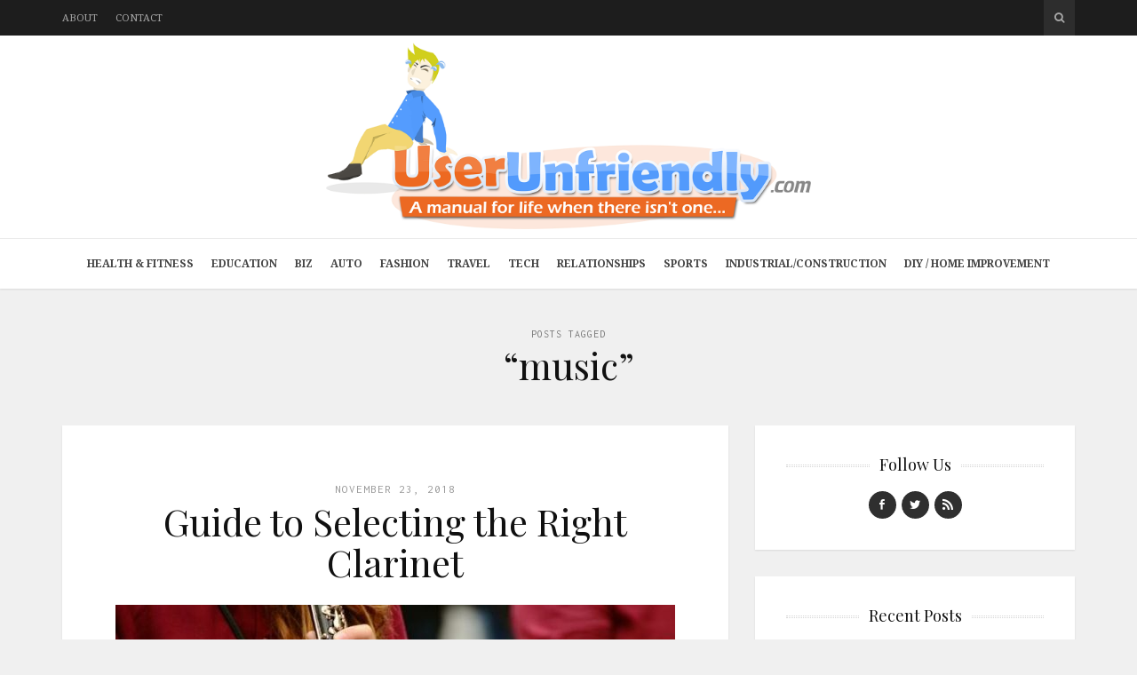

--- FILE ---
content_type: text/html; charset=UTF-8
request_url: http://www.userunfriendly.com/tag/music/
body_size: 11139
content:
<!DOCTYPE html>
<html lang="en-US">

<head>

<meta charset="UTF-8">
<meta name="viewport" content="width=device-width, initial-scale=1">
<meta http-equiv="X-UA-Compatible" content="IE=edge">
<meta name="google-site-verification" content="GZ4Zc7zl9cvjhZ3NBb4y8HL_0fzv0Gv7Ol2jnciR7jY" />
<link rel="profile" href="http://gmpg.org/xfn/11">
<link rel="pingback" href="http://www.userunfriendly.com/xmlrpc.php">

<meta name='robots' content='index, follow, max-image-preview:large, max-snippet:-1, max-video-preview:-1' />
	<style>img:is([sizes="auto" i], [sizes^="auto," i]) { contain-intrinsic-size: 3000px 1500px }</style>
	
	<!-- This site is optimized with the Yoast SEO plugin v26.4 - https://yoast.com/wordpress/plugins/seo/ -->
	<title>music Archives - User Unfriendly</title>
	<link rel="canonical" href="https://www.userunfriendly.com/tag/music/" />
	<meta property="og:locale" content="en_US" />
	<meta property="og:type" content="article" />
	<meta property="og:title" content="music Archives - User Unfriendly" />
	<meta property="og:url" content="https://www.userunfriendly.com/tag/music/" />
	<meta property="og:site_name" content="User Unfriendly" />
	<script type="application/ld+json" class="yoast-schema-graph">{"@context":"https://schema.org","@graph":[{"@type":"CollectionPage","@id":"https://www.userunfriendly.com/tag/music/","url":"https://www.userunfriendly.com/tag/music/","name":"music Archives - User Unfriendly","isPartOf":{"@id":"https://www.userunfriendly.com/#website"},"primaryImageOfPage":{"@id":"https://www.userunfriendly.com/tag/music/#primaryimage"},"image":{"@id":"https://www.userunfriendly.com/tag/music/#primaryimage"},"thumbnailUrl":"https://www.userunfriendly.com/wp-content/uploads/2018/12/userunfriendly.com_.jpg","breadcrumb":{"@id":"https://www.userunfriendly.com/tag/music/#breadcrumb"},"inLanguage":"en-US"},{"@type":"ImageObject","inLanguage":"en-US","@id":"https://www.userunfriendly.com/tag/music/#primaryimage","url":"https://www.userunfriendly.com/wp-content/uploads/2018/12/userunfriendly.com_.jpg","contentUrl":"https://www.userunfriendly.com/wp-content/uploads/2018/12/userunfriendly.com_.jpg","width":704,"height":466},{"@type":"BreadcrumbList","@id":"https://www.userunfriendly.com/tag/music/#breadcrumb","itemListElement":[{"@type":"ListItem","position":1,"name":"Home","item":"https://www.userunfriendly.com/"},{"@type":"ListItem","position":2,"name":"music"}]},{"@type":"WebSite","@id":"https://www.userunfriendly.com/#website","url":"https://www.userunfriendly.com/","name":"User Unfriendly","description":"A manual for life when there isn&#039;t one...","potentialAction":[{"@type":"SearchAction","target":{"@type":"EntryPoint","urlTemplate":"https://www.userunfriendly.com/?s={search_term_string}"},"query-input":{"@type":"PropertyValueSpecification","valueRequired":true,"valueName":"search_term_string"}}],"inLanguage":"en-US"}]}</script>
	<!-- / Yoast SEO plugin. -->


<link rel='dns-prefetch' href='//platform-api.sharethis.com' />
<link rel='dns-prefetch' href='//fonts.googleapis.com' />
<link rel='dns-prefetch' href='//maxcdn.bootstrapcdn.com' />
<link rel="alternate" type="application/rss+xml" title="User Unfriendly &raquo; Feed" href="https://www.userunfriendly.com/feed/" />
<link rel="alternate" type="application/rss+xml" title="User Unfriendly &raquo; music Tag Feed" href="https://www.userunfriendly.com/tag/music/feed/" />
<script type="text/javascript">
/* <![CDATA[ */
window._wpemojiSettings = {"baseUrl":"https:\/\/s.w.org\/images\/core\/emoji\/15.0.3\/72x72\/","ext":".png","svgUrl":"https:\/\/s.w.org\/images\/core\/emoji\/15.0.3\/svg\/","svgExt":".svg","source":{"concatemoji":"http:\/\/www.userunfriendly.com\/wp-includes\/js\/wp-emoji-release.min.js?ver=660fe68975215fb79b3531a20f1729b0"}};
/*! This file is auto-generated */
!function(i,n){var o,s,e;function c(e){try{var t={supportTests:e,timestamp:(new Date).valueOf()};sessionStorage.setItem(o,JSON.stringify(t))}catch(e){}}function p(e,t,n){e.clearRect(0,0,e.canvas.width,e.canvas.height),e.fillText(t,0,0);var t=new Uint32Array(e.getImageData(0,0,e.canvas.width,e.canvas.height).data),r=(e.clearRect(0,0,e.canvas.width,e.canvas.height),e.fillText(n,0,0),new Uint32Array(e.getImageData(0,0,e.canvas.width,e.canvas.height).data));return t.every(function(e,t){return e===r[t]})}function u(e,t,n){switch(t){case"flag":return n(e,"\ud83c\udff3\ufe0f\u200d\u26a7\ufe0f","\ud83c\udff3\ufe0f\u200b\u26a7\ufe0f")?!1:!n(e,"\ud83c\uddfa\ud83c\uddf3","\ud83c\uddfa\u200b\ud83c\uddf3")&&!n(e,"\ud83c\udff4\udb40\udc67\udb40\udc62\udb40\udc65\udb40\udc6e\udb40\udc67\udb40\udc7f","\ud83c\udff4\u200b\udb40\udc67\u200b\udb40\udc62\u200b\udb40\udc65\u200b\udb40\udc6e\u200b\udb40\udc67\u200b\udb40\udc7f");case"emoji":return!n(e,"\ud83d\udc26\u200d\u2b1b","\ud83d\udc26\u200b\u2b1b")}return!1}function f(e,t,n){var r="undefined"!=typeof WorkerGlobalScope&&self instanceof WorkerGlobalScope?new OffscreenCanvas(300,150):i.createElement("canvas"),a=r.getContext("2d",{willReadFrequently:!0}),o=(a.textBaseline="top",a.font="600 32px Arial",{});return e.forEach(function(e){o[e]=t(a,e,n)}),o}function t(e){var t=i.createElement("script");t.src=e,t.defer=!0,i.head.appendChild(t)}"undefined"!=typeof Promise&&(o="wpEmojiSettingsSupports",s=["flag","emoji"],n.supports={everything:!0,everythingExceptFlag:!0},e=new Promise(function(e){i.addEventListener("DOMContentLoaded",e,{once:!0})}),new Promise(function(t){var n=function(){try{var e=JSON.parse(sessionStorage.getItem(o));if("object"==typeof e&&"number"==typeof e.timestamp&&(new Date).valueOf()<e.timestamp+604800&&"object"==typeof e.supportTests)return e.supportTests}catch(e){}return null}();if(!n){if("undefined"!=typeof Worker&&"undefined"!=typeof OffscreenCanvas&&"undefined"!=typeof URL&&URL.createObjectURL&&"undefined"!=typeof Blob)try{var e="postMessage("+f.toString()+"("+[JSON.stringify(s),u.toString(),p.toString()].join(",")+"));",r=new Blob([e],{type:"text/javascript"}),a=new Worker(URL.createObjectURL(r),{name:"wpTestEmojiSupports"});return void(a.onmessage=function(e){c(n=e.data),a.terminate(),t(n)})}catch(e){}c(n=f(s,u,p))}t(n)}).then(function(e){for(var t in e)n.supports[t]=e[t],n.supports.everything=n.supports.everything&&n.supports[t],"flag"!==t&&(n.supports.everythingExceptFlag=n.supports.everythingExceptFlag&&n.supports[t]);n.supports.everythingExceptFlag=n.supports.everythingExceptFlag&&!n.supports.flag,n.DOMReady=!1,n.readyCallback=function(){n.DOMReady=!0}}).then(function(){return e}).then(function(){var e;n.supports.everything||(n.readyCallback(),(e=n.source||{}).concatemoji?t(e.concatemoji):e.wpemoji&&e.twemoji&&(t(e.twemoji),t(e.wpemoji)))}))}((window,document),window._wpemojiSettings);
/* ]]> */
</script>
<style id='wp-emoji-styles-inline-css' type='text/css'>

	img.wp-smiley, img.emoji {
		display: inline !important;
		border: none !important;
		box-shadow: none !important;
		height: 1em !important;
		width: 1em !important;
		margin: 0 0.07em !important;
		vertical-align: -0.1em !important;
		background: none !important;
		padding: 0 !important;
	}
</style>
<link rel='stylesheet' id='wp-block-library-css' href='http://www.userunfriendly.com/wp-includes/css/dist/block-library/style.min.css?ver=660fe68975215fb79b3531a20f1729b0' type='text/css' media='all' />
<style id='classic-theme-styles-inline-css' type='text/css'>
/*! This file is auto-generated */
.wp-block-button__link{color:#fff;background-color:#32373c;border-radius:9999px;box-shadow:none;text-decoration:none;padding:calc(.667em + 2px) calc(1.333em + 2px);font-size:1.125em}.wp-block-file__button{background:#32373c;color:#fff;text-decoration:none}
</style>
<style id='global-styles-inline-css' type='text/css'>
:root{--wp--preset--aspect-ratio--square: 1;--wp--preset--aspect-ratio--4-3: 4/3;--wp--preset--aspect-ratio--3-4: 3/4;--wp--preset--aspect-ratio--3-2: 3/2;--wp--preset--aspect-ratio--2-3: 2/3;--wp--preset--aspect-ratio--16-9: 16/9;--wp--preset--aspect-ratio--9-16: 9/16;--wp--preset--color--black: #000000;--wp--preset--color--cyan-bluish-gray: #abb8c3;--wp--preset--color--white: #ffffff;--wp--preset--color--pale-pink: #f78da7;--wp--preset--color--vivid-red: #cf2e2e;--wp--preset--color--luminous-vivid-orange: #ff6900;--wp--preset--color--luminous-vivid-amber: #fcb900;--wp--preset--color--light-green-cyan: #7bdcb5;--wp--preset--color--vivid-green-cyan: #00d084;--wp--preset--color--pale-cyan-blue: #8ed1fc;--wp--preset--color--vivid-cyan-blue: #0693e3;--wp--preset--color--vivid-purple: #9b51e0;--wp--preset--gradient--vivid-cyan-blue-to-vivid-purple: linear-gradient(135deg,rgba(6,147,227,1) 0%,rgb(155,81,224) 100%);--wp--preset--gradient--light-green-cyan-to-vivid-green-cyan: linear-gradient(135deg,rgb(122,220,180) 0%,rgb(0,208,130) 100%);--wp--preset--gradient--luminous-vivid-amber-to-luminous-vivid-orange: linear-gradient(135deg,rgba(252,185,0,1) 0%,rgba(255,105,0,1) 100%);--wp--preset--gradient--luminous-vivid-orange-to-vivid-red: linear-gradient(135deg,rgba(255,105,0,1) 0%,rgb(207,46,46) 100%);--wp--preset--gradient--very-light-gray-to-cyan-bluish-gray: linear-gradient(135deg,rgb(238,238,238) 0%,rgb(169,184,195) 100%);--wp--preset--gradient--cool-to-warm-spectrum: linear-gradient(135deg,rgb(74,234,220) 0%,rgb(151,120,209) 20%,rgb(207,42,186) 40%,rgb(238,44,130) 60%,rgb(251,105,98) 80%,rgb(254,248,76) 100%);--wp--preset--gradient--blush-light-purple: linear-gradient(135deg,rgb(255,206,236) 0%,rgb(152,150,240) 100%);--wp--preset--gradient--blush-bordeaux: linear-gradient(135deg,rgb(254,205,165) 0%,rgb(254,45,45) 50%,rgb(107,0,62) 100%);--wp--preset--gradient--luminous-dusk: linear-gradient(135deg,rgb(255,203,112) 0%,rgb(199,81,192) 50%,rgb(65,88,208) 100%);--wp--preset--gradient--pale-ocean: linear-gradient(135deg,rgb(255,245,203) 0%,rgb(182,227,212) 50%,rgb(51,167,181) 100%);--wp--preset--gradient--electric-grass: linear-gradient(135deg,rgb(202,248,128) 0%,rgb(113,206,126) 100%);--wp--preset--gradient--midnight: linear-gradient(135deg,rgb(2,3,129) 0%,rgb(40,116,252) 100%);--wp--preset--font-size--small: 13px;--wp--preset--font-size--medium: 20px;--wp--preset--font-size--large: 36px;--wp--preset--font-size--x-large: 42px;--wp--preset--spacing--20: 0.44rem;--wp--preset--spacing--30: 0.67rem;--wp--preset--spacing--40: 1rem;--wp--preset--spacing--50: 1.5rem;--wp--preset--spacing--60: 2.25rem;--wp--preset--spacing--70: 3.38rem;--wp--preset--spacing--80: 5.06rem;--wp--preset--shadow--natural: 6px 6px 9px rgba(0, 0, 0, 0.2);--wp--preset--shadow--deep: 12px 12px 50px rgba(0, 0, 0, 0.4);--wp--preset--shadow--sharp: 6px 6px 0px rgba(0, 0, 0, 0.2);--wp--preset--shadow--outlined: 6px 6px 0px -3px rgba(255, 255, 255, 1), 6px 6px rgba(0, 0, 0, 1);--wp--preset--shadow--crisp: 6px 6px 0px rgba(0, 0, 0, 1);}:where(.is-layout-flex){gap: 0.5em;}:where(.is-layout-grid){gap: 0.5em;}body .is-layout-flex{display: flex;}.is-layout-flex{flex-wrap: wrap;align-items: center;}.is-layout-flex > :is(*, div){margin: 0;}body .is-layout-grid{display: grid;}.is-layout-grid > :is(*, div){margin: 0;}:where(.wp-block-columns.is-layout-flex){gap: 2em;}:where(.wp-block-columns.is-layout-grid){gap: 2em;}:where(.wp-block-post-template.is-layout-flex){gap: 1.25em;}:where(.wp-block-post-template.is-layout-grid){gap: 1.25em;}.has-black-color{color: var(--wp--preset--color--black) !important;}.has-cyan-bluish-gray-color{color: var(--wp--preset--color--cyan-bluish-gray) !important;}.has-white-color{color: var(--wp--preset--color--white) !important;}.has-pale-pink-color{color: var(--wp--preset--color--pale-pink) !important;}.has-vivid-red-color{color: var(--wp--preset--color--vivid-red) !important;}.has-luminous-vivid-orange-color{color: var(--wp--preset--color--luminous-vivid-orange) !important;}.has-luminous-vivid-amber-color{color: var(--wp--preset--color--luminous-vivid-amber) !important;}.has-light-green-cyan-color{color: var(--wp--preset--color--light-green-cyan) !important;}.has-vivid-green-cyan-color{color: var(--wp--preset--color--vivid-green-cyan) !important;}.has-pale-cyan-blue-color{color: var(--wp--preset--color--pale-cyan-blue) !important;}.has-vivid-cyan-blue-color{color: var(--wp--preset--color--vivid-cyan-blue) !important;}.has-vivid-purple-color{color: var(--wp--preset--color--vivid-purple) !important;}.has-black-background-color{background-color: var(--wp--preset--color--black) !important;}.has-cyan-bluish-gray-background-color{background-color: var(--wp--preset--color--cyan-bluish-gray) !important;}.has-white-background-color{background-color: var(--wp--preset--color--white) !important;}.has-pale-pink-background-color{background-color: var(--wp--preset--color--pale-pink) !important;}.has-vivid-red-background-color{background-color: var(--wp--preset--color--vivid-red) !important;}.has-luminous-vivid-orange-background-color{background-color: var(--wp--preset--color--luminous-vivid-orange) !important;}.has-luminous-vivid-amber-background-color{background-color: var(--wp--preset--color--luminous-vivid-amber) !important;}.has-light-green-cyan-background-color{background-color: var(--wp--preset--color--light-green-cyan) !important;}.has-vivid-green-cyan-background-color{background-color: var(--wp--preset--color--vivid-green-cyan) !important;}.has-pale-cyan-blue-background-color{background-color: var(--wp--preset--color--pale-cyan-blue) !important;}.has-vivid-cyan-blue-background-color{background-color: var(--wp--preset--color--vivid-cyan-blue) !important;}.has-vivid-purple-background-color{background-color: var(--wp--preset--color--vivid-purple) !important;}.has-black-border-color{border-color: var(--wp--preset--color--black) !important;}.has-cyan-bluish-gray-border-color{border-color: var(--wp--preset--color--cyan-bluish-gray) !important;}.has-white-border-color{border-color: var(--wp--preset--color--white) !important;}.has-pale-pink-border-color{border-color: var(--wp--preset--color--pale-pink) !important;}.has-vivid-red-border-color{border-color: var(--wp--preset--color--vivid-red) !important;}.has-luminous-vivid-orange-border-color{border-color: var(--wp--preset--color--luminous-vivid-orange) !important;}.has-luminous-vivid-amber-border-color{border-color: var(--wp--preset--color--luminous-vivid-amber) !important;}.has-light-green-cyan-border-color{border-color: var(--wp--preset--color--light-green-cyan) !important;}.has-vivid-green-cyan-border-color{border-color: var(--wp--preset--color--vivid-green-cyan) !important;}.has-pale-cyan-blue-border-color{border-color: var(--wp--preset--color--pale-cyan-blue) !important;}.has-vivid-cyan-blue-border-color{border-color: var(--wp--preset--color--vivid-cyan-blue) !important;}.has-vivid-purple-border-color{border-color: var(--wp--preset--color--vivid-purple) !important;}.has-vivid-cyan-blue-to-vivid-purple-gradient-background{background: var(--wp--preset--gradient--vivid-cyan-blue-to-vivid-purple) !important;}.has-light-green-cyan-to-vivid-green-cyan-gradient-background{background: var(--wp--preset--gradient--light-green-cyan-to-vivid-green-cyan) !important;}.has-luminous-vivid-amber-to-luminous-vivid-orange-gradient-background{background: var(--wp--preset--gradient--luminous-vivid-amber-to-luminous-vivid-orange) !important;}.has-luminous-vivid-orange-to-vivid-red-gradient-background{background: var(--wp--preset--gradient--luminous-vivid-orange-to-vivid-red) !important;}.has-very-light-gray-to-cyan-bluish-gray-gradient-background{background: var(--wp--preset--gradient--very-light-gray-to-cyan-bluish-gray) !important;}.has-cool-to-warm-spectrum-gradient-background{background: var(--wp--preset--gradient--cool-to-warm-spectrum) !important;}.has-blush-light-purple-gradient-background{background: var(--wp--preset--gradient--blush-light-purple) !important;}.has-blush-bordeaux-gradient-background{background: var(--wp--preset--gradient--blush-bordeaux) !important;}.has-luminous-dusk-gradient-background{background: var(--wp--preset--gradient--luminous-dusk) !important;}.has-pale-ocean-gradient-background{background: var(--wp--preset--gradient--pale-ocean) !important;}.has-electric-grass-gradient-background{background: var(--wp--preset--gradient--electric-grass) !important;}.has-midnight-gradient-background{background: var(--wp--preset--gradient--midnight) !important;}.has-small-font-size{font-size: var(--wp--preset--font-size--small) !important;}.has-medium-font-size{font-size: var(--wp--preset--font-size--medium) !important;}.has-large-font-size{font-size: var(--wp--preset--font-size--large) !important;}.has-x-large-font-size{font-size: var(--wp--preset--font-size--x-large) !important;}
:where(.wp-block-post-template.is-layout-flex){gap: 1.25em;}:where(.wp-block-post-template.is-layout-grid){gap: 1.25em;}
:where(.wp-block-columns.is-layout-flex){gap: 2em;}:where(.wp-block-columns.is-layout-grid){gap: 2em;}
:root :where(.wp-block-pullquote){font-size: 1.5em;line-height: 1.6;}
</style>
<link rel='stylesheet' id='contact-form-7-css' href='http://www.userunfriendly.com/wp-content/plugins/contact-form-7/includes/css/styles.css?ver=6.1.3' type='text/css' media='all' />
<style id='contact-form-7-inline-css' type='text/css'>
.wpcf7 .wpcf7-recaptcha iframe {margin-bottom: 0;}.wpcf7 .wpcf7-recaptcha[data-align="center"] > div {margin: 0 auto;}.wpcf7 .wpcf7-recaptcha[data-align="right"] > div {margin: 0 0 0 auto;}
</style>
<link rel='stylesheet' id='google-fonts-css' href='http://fonts.googleapis.com/css?family=Noto+Serif%3A700%2C700italic%2Citalic%2Cregular%7CPlayfair+Display%3A700%2C700italic%2Citalic%2Cregular%7CInconsolata%3Aregular&#038;ver=1.0' type='text/css' media='screen' />
<link rel='stylesheet' id='fontawesome-css' href='//maxcdn.bootstrapcdn.com/font-awesome/4.2.0/css/font-awesome.min.css?ver=4.2.0' type='text/css' media='screen' />
<link rel='stylesheet' id='bootstrap-css' href='http://www.userunfriendly.com/wp-content/themes/shiroihana/assets/bootstrap/css/bootstrap.min.css?ver=3.3.5' type='text/css' media='screen' />
<style id='bootstrap-inline-css' type='text/css'>
a{color: #f79a21}a:hover,a:focus{color: #f79a21}.text-primary{color: #f79a21}a.text-primary:hover{color: #dd8008}.bg-primary{background-color: #f79a21}a.bg-primary:hover{background-color: #dd8008}.btn-primary{background-color: #f79a21}.btn-primary:hover,.btn-primary:focus,.btn-primary:active,.btn-primary.active,.open > .dropdown-toggle.btn-primary{background-color: #dd8008}.btn-primary.disabled,.btn-primary[disabled],fieldset[disabled] .btn-primary,.btn-primary.disabled:hover,.btn-primary[disabled]:hover,fieldset[disabled] .btn-primary:hover,.btn-primary.disabled:focus,.btn-primary[disabled]:focus,fieldset[disabled] .btn-primary:focus,.btn-primary.disabled:active,.btn-primary[disabled]:active,fieldset[disabled] .btn-primary:active,.btn-primary.disabled.active,.btn-primary[disabled].active,fieldset[disabled] .btn-primary.active{background-color: #f79a21}.btn-primary .badge{color: #f79a21}.btn-link{color: #f79a21}.btn-link:hover,.btn-link:focus{color: #f79a21}.nav .open > a,.nav .open > a:hover,.nav .open > a:focus{border-color: #f79a21}.nav-pills > li.active > a,.nav-pills > li.active > a:hover,.nav-pills > li.active > a:focus{background-color: #f79a21}.pagination > .active > a,.pagination > .active > span,.pagination > .active > a:hover,.pagination > .active > span:hover,.pagination > .active > a:focus,.pagination > .active > span:focus{background-color: #f79a21}.label-primary{background-color: #f79a21}.label-primary[href]:hover,.label-primary[href]:focus{background-color: #dd8008}a.list-group-item.active > .badge,.nav-pills > .active > a > .badge{color: #f79a21}.progress-bar{background-color: #f79a21}.panel-primary{border-color: #f79a21}.panel-primary > .panel-heading{background-color: #f79a21;border-color: #f79a21}.panel-primary > .panel-heading + .panel-collapse > .panel-body{border-top-color: #f79a21}.panel-primary > .panel-heading .badge{color: #f79a21}.panel-primary > .panel-footer + .panel-collapse > .panel-body{border-bottom-color: #f79a21}
</style>
<link rel='stylesheet' id='shiroi-css' href='http://www.userunfriendly.com/wp-content/themes/shiroihana-child/style.css?ver=1.0' type='text/css' media='screen' />
<style id='shiroi-inline-css' type='text/css'>
.entries-page-nav a:hover .entries-page-nav-item,.entries-page-nav .entries-page-nav-item,.entries-nav ul li>a:hover,.entries-nav ul li>span:hover,.entries-nav.entries-nav-numbered ul li .page-numbers.current,.widget_tag_cloud .tagcloud a:hover,.footer-widgets .widget_tag_cloud .tagcloud a:hover{background-color:#f79a21}.entries-page-nav a:hover .entries-page-nav-item,.widget_tag_cloud .tagcloud a:hover,.footer-widgets .tagcloud a:hover{border-color:#f79a21}h1 a:hover,h2 a:hover,h3 a:hover,h4 a:hover,h5 a:hover,h6 a:hover{color:#f79a21}
@media (min-width:992px){.brand{padding-top:8px;padding-bottom:10px}.brand a img{max-width:509px;max-height:210px}}
.brand a img {max-width:960px;}
.primary-nav .menu>li>a {font-weight:bold;}
</style>
<link rel='stylesheet' id='fotorama-css' href='http://www.userunfriendly.com/wp-content/themes/shiroihana/assets/plugins/fotorama/fotorama.css?ver=4.6.3' type='text/css' media='screen' />
<link rel='stylesheet' id='magnific-popup-css' href='http://www.userunfriendly.com/wp-content/themes/shiroihana/assets/plugins/mfp/mfp.min.css?ver=1.0.0' type='text/css' media='screen' />
<script type="text/javascript" src="http://www.userunfriendly.com/wp-includes/js/jquery/jquery.min.js?ver=3.7.1" id="jquery-core-js"></script>
<script type="text/javascript" src="http://www.userunfriendly.com/wp-includes/js/jquery/jquery-migrate.min.js?ver=3.4.1" id="jquery-migrate-js"></script>
<script type="text/javascript" src="http://www.userunfriendly.com/wp-content/plugins/wp-hide-post/public/js/wp-hide-post-public.js?ver=2.0.10" id="wp-hide-post-js"></script>
<script type="text/javascript" src="//platform-api.sharethis.com/js/sharethis.js#source=googleanalytics-wordpress#product=ga&amp;property=6179b9abe876080012646187" id="googleanalytics-platform-sharethis-js"></script>
<link rel="https://api.w.org/" href="https://www.userunfriendly.com/wp-json/" /><link rel="alternate" title="JSON" type="application/json" href="https://www.userunfriendly.com/wp-json/wp/v2/tags/986" /><link rel="EditURI" type="application/rsd+xml" title="RSD" href="https://www.userunfriendly.com/xmlrpc.php?rsd" />
<link rel="icon" href="https://www.userunfriendly.com/wp-content/uploads/2023/05/cropped-site_icon-32x32.png" sizes="32x32" />
<link rel="icon" href="https://www.userunfriendly.com/wp-content/uploads/2023/05/cropped-site_icon-192x192.png" sizes="192x192" />
<link rel="apple-touch-icon" href="https://www.userunfriendly.com/wp-content/uploads/2023/05/cropped-site_icon-180x180.png" />
<meta name="msapplication-TileImage" content="https://www.userunfriendly.com/wp-content/uploads/2023/05/cropped-site_icon-270x270.png" />
		<style type="text/css" id="wp-custom-css">
			.primary-nav .menu>li>a {padding:18px 10px;}		</style>
		</head>

<body class="archive tag tag-music tag-986">

	<div class="site-wrapper">

		<header class="site-header">

			<div class="site-header-top">

				<div class="container">

					<div class="row">

						<div class="site-header-top-left col-md-6 visible-md visible-lg">
						<nav class="secondary-nav"><ul id="menu-top-menu" class="menu"><li id="menu-item-1825" class="menu-item menu-item-type-post_type menu-item-object-page menu-item-1825"><a href="https://www.userunfriendly.com/about/">About</a></li>
<li id="menu-item-1826" class="menu-item menu-item-type-post_type menu-item-object-page menu-item-1826"><a href="https://www.userunfriendly.com/contact/">Contact</a></li>
</ul></nav>						</div>

						<div class="site-header-top-right col-md-6">
						<div class="site-header-search"><form method="get" role="form" class="search-form" action="https://www.userunfriendly.com/">
	<input id="search-query" type="text" class="form-control" placeholder="To search type &amp; hit enter" name="s" value="">
</form><a href="#" title="Search" class="search-toggle" data-toggle="dropdown">
									<span class="fa fa-search"></span>
								</a>
							</div>

						</div>

					</div>

				</div>

			</div>
			
			<div class="affix-wrap">

				<div class="affix-container" data-affix="(max-width: 991px)">

					<div class="site-header-middle">

						<div class="container">

							<div class="row">

								<div class="col-md-12">

									<div class="mobile-nav-toggle hidden-md hidden-lg">
									
										<a href="#" title="Menu">
											<span><span></span><span></span></span>
										</a>

									</div>

									<div class="brand">

										<a href="https://www.userunfriendly.com">
											<img width="1440" height="554" src="https://www.userunfriendly.com/wp-content/uploads/2023/05/UserUnfriendly.svg" class="attachment-full size-full" alt="" decoding="async" fetchpriority="high" />										</a>

									</div>

								</div>

							</div>

						</div>

					</div>

					<div class="site-header-bottom">

						<div class="affix-wrap">

							<div class="affix-container" data-affix="(min-width: 992px)">

								<div class="container">

									<div class="row">

										<nav class="primary-nav">

											<div class="primary-nav-wrap"><ul id="menu-main-menu" class="menu"><li id="menu-item-1832" class="menu-item menu-item-type-taxonomy menu-item-object-category menu-item-1832"><a href="https://www.userunfriendly.com/category/health-fitness/">Health &#038; Fitness</a></li>
<li id="menu-item-1829" class="menu-item menu-item-type-taxonomy menu-item-object-category menu-item-1829"><a href="https://www.userunfriendly.com/category/education/">Education</a></li>
<li id="menu-item-1830" class="menu-item menu-item-type-taxonomy menu-item-object-category menu-item-1830"><a href="https://www.userunfriendly.com/category/business/">Biz</a></li>
<li id="menu-item-1827" class="menu-item menu-item-type-taxonomy menu-item-object-category menu-item-1827"><a href="https://www.userunfriendly.com/category/auto/">Auto</a></li>
<li id="menu-item-1831" class="menu-item menu-item-type-taxonomy menu-item-object-category menu-item-1831"><a href="https://www.userunfriendly.com/category/fashion/">Fashion</a></li>
<li id="menu-item-1837" class="menu-item menu-item-type-taxonomy menu-item-object-category menu-item-1837"><a href="https://www.userunfriendly.com/category/travel-tips/">Travel</a></li>
<li id="menu-item-1834" class="menu-item menu-item-type-taxonomy menu-item-object-category menu-item-1834"><a href="https://www.userunfriendly.com/category/tech/">Tech</a></li>
<li id="menu-item-1838" class="menu-item menu-item-type-taxonomy menu-item-object-category menu-item-1838"><a href="https://www.userunfriendly.com/category/love/">Relationships</a></li>
<li id="menu-item-1833" class="menu-item menu-item-type-taxonomy menu-item-object-category menu-item-1833"><a href="https://www.userunfriendly.com/category/sports/">Sports</a></li>
<li id="menu-item-2039" class="menu-item menu-item-type-taxonomy menu-item-object-category menu-item-2039"><a href="https://www.userunfriendly.com/category/industrialconstruction/">Industrial/Construction</a></li>
<li id="menu-item-1828" class="menu-item menu-item-type-taxonomy menu-item-object-category menu-item-1828"><a href="https://www.userunfriendly.com/category/diy-home-improvement/">DIY / Home Improvement</a></li>
</ul></div>
										</nav>

									</div>

								</div>

							</div>

						</div>

					</div>

				</div>

			</div>

		</header>
<div class="site-content" itemscope itemtype="https://schema.org/Blog">

	<div class="site-content-header">

		<div class="container">

			<div class="row">

				<div class="col-md-12">

					<h1 class="site-content-title">
						<small itemprop="description">Posts Tagged</small><span itemprop="name">&ldquo;music&rdquo;</span>					</h1>

					
				</div>

			</div>

		</div>

	</div>

	<div class="container">

		<div class="row">

			<div class="col-md-8"><div class="entries-wrap">
				<article class="post-3186 post type-post status-publish format-standard has-post-thumbnail hentry category-education tag-education tag-music" itemprop="blogPost" itemscope itemtype="https://schema.org/BlogPosting">

	<meta itemprop="datePublished" content="2018-11-23T23:00:05+00:00">
	<meta itemprop="url" content="https://www.userunfriendly.com/guide-to-selecting-the-right-clarinet/">
	<meta itemprop="discussionUrl" content="https://www.userunfriendly.com/guide-to-selecting-the-right-clarinet/#respond">
	<meta itemprop="author" content="Vince">

	<header class="entry-header text-center">

	
		<div class="entry-meta">
							<time class="updated" datetime="2018-11-23T23:00:05+00:00">
					November 23, 2018				</time>
					</div>

	
	<h2 class="entry-title" itemprop="headline name"><a href="https://www.userunfriendly.com/guide-to-selecting-the-right-clarinet/">Guide to Selecting the Right Clarinet</a></h2>
</header>
<section class="entry-media">

	<figure class="entry-media-image"><a href="https://www.userunfriendly.com/guide-to-selecting-the-right-clarinet/"><img width="630" height="417" src="https://www.userunfriendly.com/wp-content/uploads/2018/12/userunfriendly.com_-630x417.jpg" class="attachment-shiroi_medium size-shiroi_medium" alt="" itemprop="image" decoding="async" srcset="https://www.userunfriendly.com/wp-content/uploads/2018/12/userunfriendly.com_-630x417.jpg 630w, https://www.userunfriendly.com/wp-content/uploads/2018/12/userunfriendly.com_-300x199.jpg 300w, https://www.userunfriendly.com/wp-content/uploads/2018/12/userunfriendly.com_-96x64.jpg 96w, https://www.userunfriendly.com/wp-content/uploads/2018/12/userunfriendly.com_.jpg 704w" sizes="(max-width: 630px) 100vw, 630px" /></a></figure>

</section>

	
	<section class="entry-content" itemprop="articleBody">

		<p>If you are purchasing a clarinet either to play as a beginner or to add to the list of musical instruments you play, there are many factors for you to consider. Clarinets belong to a specific family of musical instruments identified through their tunings and registers. This guide aims to cover the basics which will help you select the right clarinet type that suits your needs. Anatomy of a clarinet It is essential to begin by knowing the parts which comprise a clarinet which are: Mouthpiece Barrel Upper joint Lower joint Materials used in the body The body of a&hellip;</p>
<div class="more-link-wrap"><a href="https://www.userunfriendly.com/guide-to-selecting-the-right-clarinet/" class="more-link">Continue Reading</a></div>
	</section>

	
</article>
<article class="post-2651 post type-post status-publish format-standard has-post-thumbnail hentry category-careers category-education tag-career-choices tag-degree tag-music" itemprop="blogPost" itemscope itemtype="https://schema.org/BlogPosting">

	<meta itemprop="datePublished" content="2016-12-01T14:28:50+00:00">
	<meta itemprop="url" content="https://www.userunfriendly.com/everything-need-become-pro-music-industry/">
	<meta itemprop="discussionUrl" content="https://www.userunfriendly.com/everything-need-become-pro-music-industry/#respond">
	<meta itemprop="author" content="Vince">

	<header class="entry-header text-center">

	
		<div class="entry-meta">
							<time class="updated" datetime="2016-12-01T14:28:50+00:00">
					December 1, 2016				</time>
					</div>

	
	<h2 class="entry-title" itemprop="headline name"><a href="https://www.userunfriendly.com/everything-need-become-pro-music-industry/">Everything You Need to Become a Pro in the Music Industry</a></h2>
</header>
<section class="entry-media">

	<figure class="entry-media-image"><a href="https://www.userunfriendly.com/everything-need-become-pro-music-industry/"><img width="630" height="419" src="https://www.userunfriendly.com/wp-content/uploads/2016/12/musician-349790_640-630x419.jpg" class="attachment-shiroi_medium size-shiroi_medium" alt="" itemprop="image" decoding="async" loading="lazy" srcset="https://www.userunfriendly.com/wp-content/uploads/2016/12/musician-349790_640-630x419.jpg 630w, https://www.userunfriendly.com/wp-content/uploads/2016/12/musician-349790_640-300x200.jpg 300w, https://www.userunfriendly.com/wp-content/uploads/2016/12/musician-349790_640-96x64.jpg 96w, https://www.userunfriendly.com/wp-content/uploads/2016/12/musician-349790_640.jpg 640w" sizes="auto, (max-width: 630px) 100vw, 630px" /></a></figure>

</section>

	
	<section class="entry-content" itemprop="articleBody">

		<p>If you want to have a successful career in the music industry, you will need to have a qualification that is relevant, being the music business degree. Today’s generation seems to be particularly interested in this industry as of late, which is a good thing. After all, it means that people once again want to invest in their education. Thanks to an intensive marketing campaign, young people have become interested in music degrees. They hope that, by becoming involved in this world, they will gain both fame and a lot of money. This, however, is the unfortunate side of the&hellip;</p>
<div class="more-link-wrap"><a href="https://www.userunfriendly.com/everything-need-become-pro-music-industry/" class="more-link">Continue Reading</a></div>
	</section>

	
</article>

			</div></div><div class="col-md-4">
<aside class="sidebar" role="complementary">
	<div id="social-widget-2" class="widget youxi-social-widget"><h4 class="widget-title"><span>Follow Us</span></h4><ul class="plain-list"><li class="social-facebook">
		<a href="https://www.facebook.com/pages/User-Unfriendlycom/1646755972220080" target="_blank" title="Facebook"><i class="socicon socicon-facebook"></i></a>
	</li><li class="social-twitter">
		<a href="https://twitter.com/userunfrndly" target="_blank"><i class="socicon socicon-twitter"></i></a>
	</li><li class="social-rss">
		<a href="http://www.userunfriendly.com/feed/" target="_blank"><i class="socicon socicon-rss"></i></a>
	</li></ul>
</div>
		<div id="recent-posts-2" class="widget widget_recent_entries">
		<h4 class="widget-title"><span>Recent Posts</span></h4>
		<ul>
											<li>
					<a href="https://www.userunfriendly.com/how-a-high-end-refractory-services-company-can-help/">How a High-End Refractory Services Company Can Help</a>
									</li>
											<li>
					<a href="https://www.userunfriendly.com/warning-signs-what-to-look-out-for-when-buying-an-investment-property/">Warning signs: What to look out for when buying an investment property</a>
									</li>
											<li>
					<a href="https://www.userunfriendly.com/revolutionary-broom-that-is-better-than-a-vacuum/">Revolutionary Broom that Is Better than a Vacuum.</a>
									</li>
											<li>
					<a href="https://www.userunfriendly.com/what-to-keep-in-mind-when-buying-a-shipping-container/">What to Keep in Mind When Buying a Shipping Container</a>
									</li>
											<li>
					<a href="https://www.userunfriendly.com/3-tips-on-building-factory-maintenance-strategies-for-new-businesses/">3 Tips on Building Factory Maintenance Strategies for New Businesses</a>
									</li>
					</ul>

		</div><div id="tag_cloud-2" class="widget widget_tag_cloud"><h4 class="widget-title"><span>Tags</span></h4><div class="tagcloud"><a href="https://www.userunfriendly.com/tag/auto/" class="tag-cloud-link tag-link-832 tag-link-position-1" style="font-size: 14.672897196262pt;" aria-label="auto (12 items)">auto</a>
<a href="https://www.userunfriendly.com/tag/business/" class="tag-cloud-link tag-link-678 tag-link-position-2" style="font-size: 22pt;" aria-label="business (46 items)">business</a>
<a href="https://www.userunfriendly.com/tag/business-tips/" class="tag-cloud-link tag-link-841 tag-link-position-3" style="font-size: 11.92523364486pt;" aria-label="business tips (7 items)">business tips</a>
<a href="https://www.userunfriendly.com/tag/cannabis/" class="tag-cloud-link tag-link-1151 tag-link-position-4" style="font-size: 9.3084112149533pt;" aria-label="Cannabis (4 items)">Cannabis</a>
<a href="https://www.userunfriendly.com/tag/career/" class="tag-cloud-link tag-link-966 tag-link-position-5" style="font-size: 9.3084112149533pt;" aria-label="career (4 items)">career</a>
<a href="https://www.userunfriendly.com/tag/careers/" class="tag-cloud-link tag-link-1061 tag-link-position-6" style="font-size: 10.355140186916pt;" aria-label="careers (5 items)">careers</a>
<a href="https://www.userunfriendly.com/tag/cbd/" class="tag-cloud-link tag-link-1188 tag-link-position-7" style="font-size: 8pt;" aria-label="CBD (3 items)">CBD</a>
<a href="https://www.userunfriendly.com/tag/charity/" class="tag-cloud-link tag-link-847 tag-link-position-8" style="font-size: 9.3084112149533pt;" aria-label="charity (4 items)">charity</a>
<a href="https://www.userunfriendly.com/tag/cleaning/" class="tag-cloud-link tag-link-692 tag-link-position-9" style="font-size: 8pt;" aria-label="cleaning (3 items)">cleaning</a>
<a href="https://www.userunfriendly.com/tag/company/" class="tag-cloud-link tag-link-1178 tag-link-position-10" style="font-size: 10.355140186916pt;" aria-label="Company (5 items)">Company</a>
<a href="https://www.userunfriendly.com/tag/construction/" class="tag-cloud-link tag-link-754 tag-link-position-11" style="font-size: 9.3084112149533pt;" aria-label="construction (4 items)">construction</a>
<a href="https://www.userunfriendly.com/tag/dating/" class="tag-cloud-link tag-link-706 tag-link-position-12" style="font-size: 8pt;" aria-label="dating (3 items)">dating</a>
<a href="https://www.userunfriendly.com/tag/diy/" class="tag-cloud-link tag-link-834 tag-link-position-13" style="font-size: 11.92523364486pt;" aria-label="DIY (7 items)">DIY</a>
<a href="https://www.userunfriendly.com/tag/driving/" class="tag-cloud-link tag-link-923 tag-link-position-14" style="font-size: 9.3084112149533pt;" aria-label="driving (4 items)">driving</a>
<a href="https://www.userunfriendly.com/tag/e-gaming/" class="tag-cloud-link tag-link-735 tag-link-position-15" style="font-size: 8pt;" aria-label="e-gaming (3 items)">e-gaming</a>
<a href="https://www.userunfriendly.com/tag/education/" class="tag-cloud-link tag-link-697 tag-link-position-16" style="font-size: 14.672897196262pt;" aria-label="education (12 items)">education</a>
<a href="https://www.userunfriendly.com/tag/entertainment/" class="tag-cloud-link tag-link-664 tag-link-position-17" style="font-size: 12.579439252336pt;" aria-label="Entertainment (8 items)">Entertainment</a>
<a href="https://www.userunfriendly.com/tag/finance/" class="tag-cloud-link tag-link-812 tag-link-position-18" style="font-size: 11.271028037383pt;" aria-label="finance (6 items)">finance</a>
<a href="https://www.userunfriendly.com/tag/food/" class="tag-cloud-link tag-link-647 tag-link-position-19" style="font-size: 8pt;" aria-label="food (3 items)">food</a>
<a href="https://www.userunfriendly.com/tag/furniture/" class="tag-cloud-link tag-link-794 tag-link-position-20" style="font-size: 8pt;" aria-label="furniture (3 items)">furniture</a>
<a href="https://www.userunfriendly.com/tag/gambling/" class="tag-cloud-link tag-link-733 tag-link-position-21" style="font-size: 10.355140186916pt;" aria-label="Gambling (5 items)">Gambling</a>
<a href="https://www.userunfriendly.com/tag/games/" class="tag-cloud-link tag-link-732 tag-link-position-22" style="font-size: 10.355140186916pt;" aria-label="games (5 items)">games</a>
<a href="https://www.userunfriendly.com/tag/health/" class="tag-cloud-link tag-link-648 tag-link-position-23" style="font-size: 18.205607476636pt;" aria-label="health (23 items)">health</a>
<a href="https://www.userunfriendly.com/tag/home/" class="tag-cloud-link tag-link-757 tag-link-position-24" style="font-size: 18.859813084112pt;" aria-label="home (26 items)">home</a>
<a href="https://www.userunfriendly.com/tag/home-improvement/" class="tag-cloud-link tag-link-693 tag-link-position-25" style="font-size: 15.196261682243pt;" aria-label="home improvement (13 items)">home improvement</a>
<a href="https://www.userunfriendly.com/tag/house/" class="tag-cloud-link tag-link-1181 tag-link-position-26" style="font-size: 9.3084112149533pt;" aria-label="House (4 items)">House</a>
<a href="https://www.userunfriendly.com/tag/industry/" class="tag-cloud-link tag-link-755 tag-link-position-27" style="font-size: 8pt;" aria-label="industry (3 items)">industry</a>
<a href="https://www.userunfriendly.com/tag/internet/" class="tag-cloud-link tag-link-786 tag-link-position-28" style="font-size: 8pt;" aria-label="internet (3 items)">internet</a>
<a href="https://www.userunfriendly.com/tag/investment/" class="tag-cloud-link tag-link-1167 tag-link-position-29" style="font-size: 8pt;" aria-label="investment (3 items)">investment</a>
<a href="https://www.userunfriendly.com/tag/lawyer/" class="tag-cloud-link tag-link-938 tag-link-position-30" style="font-size: 8pt;" aria-label="lawyer (3 items)">lawyer</a>
<a href="https://www.userunfriendly.com/tag/legal/" class="tag-cloud-link tag-link-695 tag-link-position-31" style="font-size: 9.3084112149533pt;" aria-label="legal (4 items)">legal</a>
<a href="https://www.userunfriendly.com/tag/love/" class="tag-cloud-link tag-link-708 tag-link-position-32" style="font-size: 8pt;" aria-label="love (3 items)">love</a>
<a href="https://www.userunfriendly.com/tag/marketing/" class="tag-cloud-link tag-link-747 tag-link-position-33" style="font-size: 8pt;" aria-label="marketing (3 items)">marketing</a>
<a href="https://www.userunfriendly.com/tag/mental-health/" class="tag-cloud-link tag-link-725 tag-link-position-34" style="font-size: 8pt;" aria-label="mental health (3 items)">mental health</a>
<a href="https://www.userunfriendly.com/tag/money/" class="tag-cloud-link tag-link-1093 tag-link-position-35" style="font-size: 9.3084112149533pt;" aria-label="money (4 items)">money</a>
<a href="https://www.userunfriendly.com/tag/online/" class="tag-cloud-link tag-link-730 tag-link-position-36" style="font-size: 10.355140186916pt;" aria-label="online (5 items)">online</a>
<a href="https://www.userunfriendly.com/tag/real-estate/" class="tag-cloud-link tag-link-932 tag-link-position-37" style="font-size: 11.92523364486pt;" aria-label="real estate (7 items)">real estate</a>
<a href="https://www.userunfriendly.com/tag/safety/" class="tag-cloud-link tag-link-701 tag-link-position-38" style="font-size: 12.579439252336pt;" aria-label="safety (8 items)">safety</a>
<a href="https://www.userunfriendly.com/tag/smartphones/" class="tag-cloud-link tag-link-675 tag-link-position-39" style="font-size: 9.3084112149533pt;" aria-label="smartphones (4 items)">smartphones</a>
<a href="https://www.userunfriendly.com/tag/sports/" class="tag-cloud-link tag-link-684 tag-link-position-40" style="font-size: 15.85046728972pt;" aria-label="sports (15 items)">sports</a>
<a href="https://www.userunfriendly.com/tag/tech/" class="tag-cloud-link tag-link-668 tag-link-position-41" style="font-size: 12.579439252336pt;" aria-label="tech (8 items)">tech</a>
<a href="https://www.userunfriendly.com/tag/tips/" class="tag-cloud-link tag-link-652 tag-link-position-42" style="font-size: 10.355140186916pt;" aria-label="tips (5 items)">tips</a>
<a href="https://www.userunfriendly.com/tag/travel/" class="tag-cloud-link tag-link-720 tag-link-position-43" style="font-size: 13.757009345794pt;" aria-label="travel (10 items)">travel</a>
<a href="https://www.userunfriendly.com/tag/vaping/" class="tag-cloud-link tag-link-1021 tag-link-position-44" style="font-size: 8pt;" aria-label="vaping (3 items)">vaping</a>
<a href="https://www.userunfriendly.com/tag/wellness/" class="tag-cloud-link tag-link-780 tag-link-position-45" style="font-size: 13.233644859813pt;" aria-label="wellness (9 items)">wellness</a></div>
</div></aside>

</div>
		</div>

	</div>

</div>

		
		<footer class="site-footer">

			
	<div class="footer-widgets">

		<div class="container">

			<div class="row">

				
			<div class="col-md-4">
				
		<div id="recent-posts-3" class="widget widget_recent_entries">
		<h5 class="widget-title"><span>Recent Posts</span></h5>
		<ul>
											<li>
					<a href="https://www.userunfriendly.com/how-a-high-end-refractory-services-company-can-help/">How a High-End Refractory Services Company Can Help</a>
									</li>
											<li>
					<a href="https://www.userunfriendly.com/warning-signs-what-to-look-out-for-when-buying-an-investment-property/">Warning signs: What to look out for when buying an investment property</a>
									</li>
											<li>
					<a href="https://www.userunfriendly.com/revolutionary-broom-that-is-better-than-a-vacuum/">Revolutionary Broom that Is Better than a Vacuum.</a>
									</li>
											<li>
					<a href="https://www.userunfriendly.com/what-to-keep-in-mind-when-buying-a-shipping-container/">What to Keep in Mind When Buying a Shipping Container</a>
									</li>
											<li>
					<a href="https://www.userunfriendly.com/3-tips-on-building-factory-maintenance-strategies-for-new-businesses/">3 Tips on Building Factory Maintenance Strategies for New Businesses</a>
									</li>
					</ul>

		<div class="spacer-30 hidden-md hidden-lg"></div></div>			</div>

		
			<div class="col-md-4">
				<div id="tag_cloud-3" class="widget widget_tag_cloud"><h5 class="widget-title"><span>Tags</span></h5><div class="tagcloud"><a href="https://www.userunfriendly.com/tag/auto/" class="tag-cloud-link tag-link-832 tag-link-position-1" style="font-size: 14.672897196262pt;" aria-label="auto (12 items)">auto</a>
<a href="https://www.userunfriendly.com/tag/business/" class="tag-cloud-link tag-link-678 tag-link-position-2" style="font-size: 22pt;" aria-label="business (46 items)">business</a>
<a href="https://www.userunfriendly.com/tag/business-tips/" class="tag-cloud-link tag-link-841 tag-link-position-3" style="font-size: 11.92523364486pt;" aria-label="business tips (7 items)">business tips</a>
<a href="https://www.userunfriendly.com/tag/cannabis/" class="tag-cloud-link tag-link-1151 tag-link-position-4" style="font-size: 9.3084112149533pt;" aria-label="Cannabis (4 items)">Cannabis</a>
<a href="https://www.userunfriendly.com/tag/career/" class="tag-cloud-link tag-link-966 tag-link-position-5" style="font-size: 9.3084112149533pt;" aria-label="career (4 items)">career</a>
<a href="https://www.userunfriendly.com/tag/careers/" class="tag-cloud-link tag-link-1061 tag-link-position-6" style="font-size: 10.355140186916pt;" aria-label="careers (5 items)">careers</a>
<a href="https://www.userunfriendly.com/tag/cbd/" class="tag-cloud-link tag-link-1188 tag-link-position-7" style="font-size: 8pt;" aria-label="CBD (3 items)">CBD</a>
<a href="https://www.userunfriendly.com/tag/charity/" class="tag-cloud-link tag-link-847 tag-link-position-8" style="font-size: 9.3084112149533pt;" aria-label="charity (4 items)">charity</a>
<a href="https://www.userunfriendly.com/tag/cleaning/" class="tag-cloud-link tag-link-692 tag-link-position-9" style="font-size: 8pt;" aria-label="cleaning (3 items)">cleaning</a>
<a href="https://www.userunfriendly.com/tag/company/" class="tag-cloud-link tag-link-1178 tag-link-position-10" style="font-size: 10.355140186916pt;" aria-label="Company (5 items)">Company</a>
<a href="https://www.userunfriendly.com/tag/construction/" class="tag-cloud-link tag-link-754 tag-link-position-11" style="font-size: 9.3084112149533pt;" aria-label="construction (4 items)">construction</a>
<a href="https://www.userunfriendly.com/tag/dating/" class="tag-cloud-link tag-link-706 tag-link-position-12" style="font-size: 8pt;" aria-label="dating (3 items)">dating</a>
<a href="https://www.userunfriendly.com/tag/diy/" class="tag-cloud-link tag-link-834 tag-link-position-13" style="font-size: 11.92523364486pt;" aria-label="DIY (7 items)">DIY</a>
<a href="https://www.userunfriendly.com/tag/driving/" class="tag-cloud-link tag-link-923 tag-link-position-14" style="font-size: 9.3084112149533pt;" aria-label="driving (4 items)">driving</a>
<a href="https://www.userunfriendly.com/tag/e-gaming/" class="tag-cloud-link tag-link-735 tag-link-position-15" style="font-size: 8pt;" aria-label="e-gaming (3 items)">e-gaming</a>
<a href="https://www.userunfriendly.com/tag/education/" class="tag-cloud-link tag-link-697 tag-link-position-16" style="font-size: 14.672897196262pt;" aria-label="education (12 items)">education</a>
<a href="https://www.userunfriendly.com/tag/entertainment/" class="tag-cloud-link tag-link-664 tag-link-position-17" style="font-size: 12.579439252336pt;" aria-label="Entertainment (8 items)">Entertainment</a>
<a href="https://www.userunfriendly.com/tag/finance/" class="tag-cloud-link tag-link-812 tag-link-position-18" style="font-size: 11.271028037383pt;" aria-label="finance (6 items)">finance</a>
<a href="https://www.userunfriendly.com/tag/food/" class="tag-cloud-link tag-link-647 tag-link-position-19" style="font-size: 8pt;" aria-label="food (3 items)">food</a>
<a href="https://www.userunfriendly.com/tag/furniture/" class="tag-cloud-link tag-link-794 tag-link-position-20" style="font-size: 8pt;" aria-label="furniture (3 items)">furniture</a>
<a href="https://www.userunfriendly.com/tag/gambling/" class="tag-cloud-link tag-link-733 tag-link-position-21" style="font-size: 10.355140186916pt;" aria-label="Gambling (5 items)">Gambling</a>
<a href="https://www.userunfriendly.com/tag/games/" class="tag-cloud-link tag-link-732 tag-link-position-22" style="font-size: 10.355140186916pt;" aria-label="games (5 items)">games</a>
<a href="https://www.userunfriendly.com/tag/health/" class="tag-cloud-link tag-link-648 tag-link-position-23" style="font-size: 18.205607476636pt;" aria-label="health (23 items)">health</a>
<a href="https://www.userunfriendly.com/tag/home/" class="tag-cloud-link tag-link-757 tag-link-position-24" style="font-size: 18.859813084112pt;" aria-label="home (26 items)">home</a>
<a href="https://www.userunfriendly.com/tag/home-improvement/" class="tag-cloud-link tag-link-693 tag-link-position-25" style="font-size: 15.196261682243pt;" aria-label="home improvement (13 items)">home improvement</a>
<a href="https://www.userunfriendly.com/tag/house/" class="tag-cloud-link tag-link-1181 tag-link-position-26" style="font-size: 9.3084112149533pt;" aria-label="House (4 items)">House</a>
<a href="https://www.userunfriendly.com/tag/industry/" class="tag-cloud-link tag-link-755 tag-link-position-27" style="font-size: 8pt;" aria-label="industry (3 items)">industry</a>
<a href="https://www.userunfriendly.com/tag/internet/" class="tag-cloud-link tag-link-786 tag-link-position-28" style="font-size: 8pt;" aria-label="internet (3 items)">internet</a>
<a href="https://www.userunfriendly.com/tag/investment/" class="tag-cloud-link tag-link-1167 tag-link-position-29" style="font-size: 8pt;" aria-label="investment (3 items)">investment</a>
<a href="https://www.userunfriendly.com/tag/lawyer/" class="tag-cloud-link tag-link-938 tag-link-position-30" style="font-size: 8pt;" aria-label="lawyer (3 items)">lawyer</a>
<a href="https://www.userunfriendly.com/tag/legal/" class="tag-cloud-link tag-link-695 tag-link-position-31" style="font-size: 9.3084112149533pt;" aria-label="legal (4 items)">legal</a>
<a href="https://www.userunfriendly.com/tag/love/" class="tag-cloud-link tag-link-708 tag-link-position-32" style="font-size: 8pt;" aria-label="love (3 items)">love</a>
<a href="https://www.userunfriendly.com/tag/marketing/" class="tag-cloud-link tag-link-747 tag-link-position-33" style="font-size: 8pt;" aria-label="marketing (3 items)">marketing</a>
<a href="https://www.userunfriendly.com/tag/mental-health/" class="tag-cloud-link tag-link-725 tag-link-position-34" style="font-size: 8pt;" aria-label="mental health (3 items)">mental health</a>
<a href="https://www.userunfriendly.com/tag/money/" class="tag-cloud-link tag-link-1093 tag-link-position-35" style="font-size: 9.3084112149533pt;" aria-label="money (4 items)">money</a>
<a href="https://www.userunfriendly.com/tag/online/" class="tag-cloud-link tag-link-730 tag-link-position-36" style="font-size: 10.355140186916pt;" aria-label="online (5 items)">online</a>
<a href="https://www.userunfriendly.com/tag/real-estate/" class="tag-cloud-link tag-link-932 tag-link-position-37" style="font-size: 11.92523364486pt;" aria-label="real estate (7 items)">real estate</a>
<a href="https://www.userunfriendly.com/tag/safety/" class="tag-cloud-link tag-link-701 tag-link-position-38" style="font-size: 12.579439252336pt;" aria-label="safety (8 items)">safety</a>
<a href="https://www.userunfriendly.com/tag/smartphones/" class="tag-cloud-link tag-link-675 tag-link-position-39" style="font-size: 9.3084112149533pt;" aria-label="smartphones (4 items)">smartphones</a>
<a href="https://www.userunfriendly.com/tag/sports/" class="tag-cloud-link tag-link-684 tag-link-position-40" style="font-size: 15.85046728972pt;" aria-label="sports (15 items)">sports</a>
<a href="https://www.userunfriendly.com/tag/tech/" class="tag-cloud-link tag-link-668 tag-link-position-41" style="font-size: 12.579439252336pt;" aria-label="tech (8 items)">tech</a>
<a href="https://www.userunfriendly.com/tag/tips/" class="tag-cloud-link tag-link-652 tag-link-position-42" style="font-size: 10.355140186916pt;" aria-label="tips (5 items)">tips</a>
<a href="https://www.userunfriendly.com/tag/travel/" class="tag-cloud-link tag-link-720 tag-link-position-43" style="font-size: 13.757009345794pt;" aria-label="travel (10 items)">travel</a>
<a href="https://www.userunfriendly.com/tag/vaping/" class="tag-cloud-link tag-link-1021 tag-link-position-44" style="font-size: 8pt;" aria-label="vaping (3 items)">vaping</a>
<a href="https://www.userunfriendly.com/tag/wellness/" class="tag-cloud-link tag-link-780 tag-link-position-45" style="font-size: 13.233644859813pt;" aria-label="wellness (9 items)">wellness</a></div>
<div class="spacer-30 hidden-md hidden-lg"></div></div>			</div>

		
			<div class="col-md-4">
				<div id="text-7" class="widget widget_text"><h5 class="widget-title"><span>WANT TO PARTICIPATE?</span></h5>			<div class="textwidget">Please feel free to contact us about anything from contributing your own personal story to the project or just to say hello! <a href="/contact/">click here</a> for the contact form.</div>
		</div>			</div>

		
			</div>

		</div>

	</div>

	

			<div class="footer-bottom">

				<div class="container">

					<div class="row">

						<div class="col-md-12">
							User Unfriendly. All Rights Reserved.						</div>

					</div>

				</div>

			</div>

		</footer>

		<a href="#" class="back-to-top">
			<i class="fa fa-angle-up"></i>
		</a>

	</div>

<script type="text/javascript" src="http://www.userunfriendly.com/wp-includes/js/dist/hooks.min.js?ver=4d63a3d491d11ffd8ac6" id="wp-hooks-js"></script>
<script type="text/javascript" src="http://www.userunfriendly.com/wp-includes/js/dist/i18n.min.js?ver=5e580eb46a90c2b997e6" id="wp-i18n-js"></script>
<script type="text/javascript" id="wp-i18n-js-after">
/* <![CDATA[ */
wp.i18n.setLocaleData( { 'text direction\u0004ltr': [ 'ltr' ] } );
wp.i18n.setLocaleData( { 'text direction\u0004ltr': [ 'ltr' ] } );
/* ]]> */
</script>
<script type="text/javascript" src="http://www.userunfriendly.com/wp-content/plugins/contact-form-7/includes/swv/js/index.js?ver=6.1.3" id="swv-js"></script>
<script type="text/javascript" id="contact-form-7-js-before">
/* <![CDATA[ */
var wpcf7 = {
    "api": {
        "root": "https:\/\/www.userunfriendly.com\/wp-json\/",
        "namespace": "contact-form-7\/v1"
    },
    "cached": 1
};
/* ]]> */
</script>
<script type="text/javascript" src="http://www.userunfriendly.com/wp-content/plugins/contact-form-7/includes/js/index.js?ver=6.1.3" id="contact-form-7-js"></script>
<script type="text/javascript" src="http://www.userunfriendly.com/wp-content/themes/shiroihana/assets/js/shiroi.wpcf7.min.js?ver=1.0" id="shiroi-contact-form-7-js"></script>
<script type="text/javascript" id="shiroi-js-extra">
/* <![CDATA[ */
var _shiroi = {"ajaxUrl":"https:\/\/www.userunfriendly.com\/wp-admin\/admin-ajax.php","homeUrl":"https:\/\/www.userunfriendly.com\/"};
/* ]]> */
</script>
<script type="text/javascript" src="http://www.userunfriendly.com/wp-content/themes/shiroihana/assets/js/shiroi.min.js?ver=1.0" id="shiroi-js"></script>
<script type="text/javascript" src="http://www.userunfriendly.com/wp-content/themes/shiroihana/assets/plugins/fotorama/fotorama.min.js?ver=4.6.3" id="fotorama-js"></script>
<script type="text/javascript" src="http://www.userunfriendly.com/wp-content/themes/shiroihana/assets/plugins/mfp/jquery.mfp-1.0.0.min.js?ver=1.0.0" id="magnific-popup-js"></script>
<script type="text/javascript" src="http://www.userunfriendly.com/wp-includes/js/imagesloaded.min.js?ver=5.0.0" id="imagesloaded-js"></script>
<script type="text/javascript" src="http://www.userunfriendly.com/wp-includes/js/masonry.min.js?ver=4.2.2" id="masonry-js"></script>
<script type="text/javascript" src="http://www.userunfriendly.com/wp-content/plugins/youxi-shortcode/frontend/assets/js/youxi.shortcode-frontend.min.js?ver=4.0.1" id="youxi-shortcode-frontend-js"></script>
<script type="text/javascript" id="youxi-widgets-js-extra">
/* <![CDATA[ */
var _youxiWidgets = {"ajaxUrl":"https:\/\/www.userunfriendly.com\/wp-admin\/admin-ajax.php","social":{}};
/* ]]> */
</script>
<script type="text/javascript" src="http://www.userunfriendly.com/wp-content/plugins/youxi-widgets/frontend/assets/js/youxi.widgets.min.js?ver=2.0" id="youxi-widgets-js"></script>

</body>

</html>

--- FILE ---
content_type: image/svg+xml
request_url: https://www.userunfriendly.com/wp-content/uploads/2023/05/UserUnfriendly.svg
body_size: 220676
content:
<?xml version="1.0" encoding="UTF-8"?>
<svg xmlns="http://www.w3.org/2000/svg" xmlns:xlink="http://www.w3.org/1999/xlink" width="1440" height="554" viewBox="0 0 1440 554">
  <image id="Background" width="1440" height="554" xlink:href="[data-uri]"></image>
</svg>
